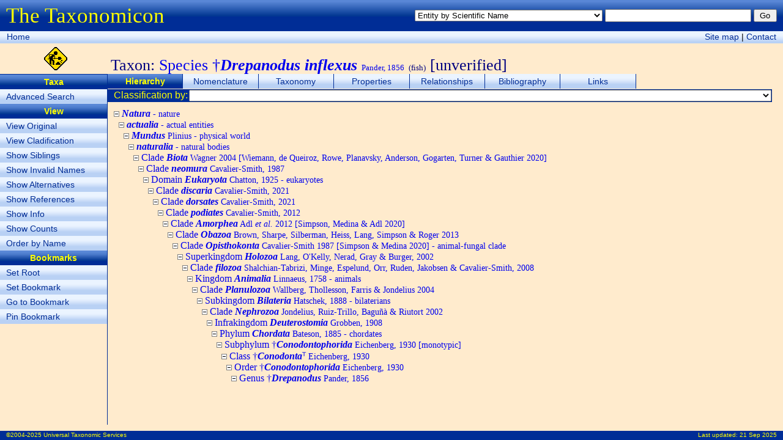

--- FILE ---
content_type: text/html; charset=utf-8
request_url: http://taxonomicon.taxonomy.nl/TaxonTree.aspx?id=6510145&src=0
body_size: 34775
content:


<!DOCTYPE html>
<html xmlns="http://www.w3.org/1999/xhtml">
<head><title>
	Species †Drepanodus inflexus - Hierarchy - The Taxonomicon
</title><meta id="ctl00_htmlDescription" name="Description" content="Taxonomic hierarchy of Species †Drepanodus inflexus Pander, 1856. Display of synonyms, alternative taxonomic positions, references, number of subtaxa, and phylogenetic/bibliographic position can be switched on/off. Subtaxa can be ordered by name or phylogenetic/bibliographic position." /><meta id="ctl00_htmlKeywords" name="Keywords" content="Fish, Taxonomy, Nature, Biology, Biodiversity" /><link href="Taxonomicon.css" type="text/css" rel="stylesheet" />
  <script type="text/javascript">
  <!--
  function Search(e)
  {
    if (!e) var e = window.event;
      
    if (e.keyCode)
      code = e.keyCode;
    else if (e.which)
      code = e.which;
        
    if (code == 13)
    {
      var txtQuickSearch = document.getElementById('ctl00_txtQuickSearch');
      var btnQuickSearch = document.getElementById('ctl00_btnQuickSearch');
      var txtPropertySearch = document.getElementById('ctl00_cphTabHeader_txtPropertySearch');
      var btnPropertySearch = document.getElementById('ctl00_cphTabHeader_btnPropertySearch');
      var txtPropertyItemSearch = document.getElementById('ctl00_cphTabHeader_txtPropertyItemSearch');
      var btnPropertyItemSearch = document.getElementById('ctl00_cphTabHeader_btnPropertyItemSearch');
        
      if (txtPropertySearch && txtPropertySearch == document.activeElement)
        btnPropertySearch.focus();
      else if (txtPropertyItemSearch && txtPropertyItemSearch == document.activeElement)
        btnPropertyItemSearch.focus();
      else if (txtQuickSearch && txtQuickSearch.value != '')
        btnQuickSearch.focus();
    }
  }
  function resize()
  {
    var maxWidth = document.body.clientWidth; //Math.max(window.innerWidth, document.documentElement.clientWidth, document.body.clientWidth);
    var maxHeight = document.body.clientHeight; //Math.max(window.innerHeight, document.documentElement.clientHeight, document.body.clientHeight);
    var divPageHeader = document.getElementById("divPageHeader");
    var divPageNavigation = document.getElementById("divPageNavigation");
    var divContextMenu = document.getElementById("divIcon");
    var divTabStrip = document.getElementById("divTabStrip");
    var divTabContent = document.getElementById("divTabContent");
    var divSubject = document.getElementById("divIcon");
    var divPageContent = document.getElementById("divPageContent");
    var divPageFooter = document.getElementById("divPageFooter");
    var margin = 10;

    divPageContent.style.width = maxWidth - divContextMenu.offsetWidth - 3 - margin + "px";
    divPageContent.style.height = maxHeight - divPageHeader.offsetHeight - divPageNavigation.offsetHeight - divSubject.offsetHeight - divPageFooter.offsetHeight - margin + "px";
    //divPageContent.style.maxHeight = divPageContent.style.height;
    divTabContent.style.height = divPageContent.clientHeight - divTabStrip.offsetHeight - divTabHeader.offsetHeight - divTabFooter.offsetHeight - 0 + "px";
    divTabContent.style.width = divPageContent.clientWidth - 0 + "px";
    //document.getElementById("divHeader").innerText = window.innerHeight + "px";
  }
  -->
  </script>
</head>
<body onload="resize()" onresize="resize()" onkeydown="Search()">
  <form name="aspnetForm" method="post" action="TaxonTree.aspx?id=6510145&amp;src=0" id="aspnetForm">
<div>
<input type="hidden" name="__EVENTTARGET" id="__EVENTTARGET" value="" />
<input type="hidden" name="__EVENTARGUMENT" id="__EVENTARGUMENT" value="" />
<input type="hidden" name="__LASTFOCUS" id="__LASTFOCUS" value="" />
<input type="hidden" name="__VIEWSTATE" id="__VIEWSTATE" value="/[base64]/[base64]/[base64]/YWx0PTEiPlNob3cgQWx0ZXJuYXRpdmVzPC9hPjwvbGk+PGxpPjxhIGNsYXNzPSJDb250ZXh0TWVudSIgaHJlZj0iVGF4b25UcmVlLmFzcHg/[base64]/Y250PTEiPlNob3cgQ291bnRzPC9hPjwvbGk+PGxpPjxhIGNsYXNzPSJDb250ZXh0TWVudSIgaHJlZj0iVGF4b25UcmVlLmFzcHg/[base64]/[base64]/[base64]/[base64]/[base64]/[base64]/[base64]" />
</div>

<script type="text/javascript">
//<![CDATA[
var theForm = document.forms['aspnetForm'];
if (!theForm) {
    theForm = document.aspnetForm;
}
function __doPostBack(eventTarget, eventArgument) {
    if (!theForm.onsubmit || (theForm.onsubmit() != false)) {
        theForm.__EVENTTARGET.value = eventTarget;
        theForm.__EVENTARGUMENT.value = eventArgument;
        theForm.submit();
    }
}
//]]>
</script>


<div>

	<input type="hidden" name="__EVENTVALIDATION" id="__EVENTVALIDATION" value="/wEWFwLaqvymDQLRtfGaDgKylZX4BAKfy+3+BwL97c3JDgLrnZmbAwLPm5DbBwKvrbCfBwLX4Zz0DQKLsK7hCQLh6Z6LCAKCpvqEAgL8gOXDAgLIqPbgDQLlzbbwCgK0oePODALjvPfDCgLB9O/yDQLXhLnuDQKZmqOtCQLApPGVAgL3tfOMCwLI9o6AArgD+IAWyJaC01224nXpy9ZIkbnvmbaspnlwi5AtkGJa" />
</div>
  <div id="divPageHeader">
    <div style="float:left;margin-top:6px"><span class="FormTitle">The Taxonomicon</span></div>
    <div style="float:right;margin-top:15px">
      <select name="ctl00$ddlQuickSearch" id="ctl00_ddlQuickSearch" style="font-size:0.8em;width:24em;">
	<option selected="selected" value="Entity by Scientific Name">Entity by Scientific Name</option>
	<option value="Entity by Epithet">Entity by Epithet</option>
	<option value="Entity by Identifier">Entity by Identifier</option>
	<option value="Entity by Common Name">Entity by Common Name</option>
	<option value="Taxon by Scientific Name (above family group)">Taxon by Scientific Name (above family group)</option>
	<option value="Taxon by Scientific Name (family group)">Taxon by Scientific Name (family group)</option>
	<option value="Taxon by Scientific Name (genus group)">Taxon by Scientific Name (genus group)</option>
	<option value="Taxon by Scientific Name (species group)">Taxon by Scientific Name (species group)</option>
	<option value="Taxon by Scientific Name (below species group)">Taxon by Scientific Name (below species group)</option>
	<option value="Taxon by Authorship">Taxon by Authorship</option>
	<option value="Object by Name">Object by Name</option>
	<option value="Object by Number">Object by Number</option>
	<option value="Phenomenon by Name">Phenomenon by Name</option>
	<option value="Homonym">Homonym</option>
	<option value="Topic">Topic</option>
	<option value="Person by Last Name">Person by Last Name</option>
	<option value="Organization by Name">Organization by Name</option>
	<option value="Reference by Year">Reference by Year</option>
	<option value="Reference by Title">Reference by Title</option>

</select>
      <input name="ctl00$txtQuickSearch" type="text" id="ctl00_txtQuickSearch" style="font-size:0.8em;width:18em;" />
      <input type="submit" name="ctl00$btnQuickSearch" value="Go" id="ctl00_btnQuickSearch" class="SmallButton" style="width:3em;" />
    </div>
  </div>
  <div id="divPageNavigation">
    <div style="float:left;margin:1px">
      <a class="Button" href="Default.aspx">Home</a>
      <!--<span class="Button"><a href="#ctl00_ctl03_SkipLink"><img alt="Skip Navigation Links" height="0" width="0" src="/WebResource.axd?d=jwOg8bRWHO2t6sTxw2vrfQ2&amp;t=637563646763281250" style="border-width:0px;" /></a><span><a href="/Default.aspx">Home</a></span><span> &gt; </span><span><a>(Quick Search)</a></span><span> &gt; </span><span><a>Entity Index (taxa, objects, phenomena, events)</a></span><span> &gt; </span><span>Hierarchy</span><a id="ctl00_ctl03_SkipLink"></a></span>-->
    </div>
    <div style="float:right;margin:1px">
      <a class="Button" href="SiteMap.aspx">Site map</a> |
      <a class="Button" href="nospam.htm" onmouseover="this.href='mai'+'lto:'+'taxonomicon'+'@'+'taxonomicon'+'.'+'net'">Contact</a>
    </div>
  </div>
  <div id="divIcon" style="float:left;width:181px;height:44px;padding-top:6px;text-align:center">
    <img alt="Under construction" src="Images/UnderConstruction.gif" height="38px" />
  </div>
  <div id="ctl00_divSubject" class="Subject">Taxon: <span class='Valid'>Species †<b><i>Drepanodus inflexus</i></b> <font size='-1'>Pander, 1856</font></span> <font size='-1'>(fish)</font> [unverified]</div>
  <div id="ctl00_divContextMenu" class="ContextMenu"><ul class="ContextMenu"><li><span class="ContextMenu">Taxa</span></li><li><a class="ContextMenu" href="TaxonSearch.aspx">Advanced Search</a></li><li><span class="ContextMenu">View</span></li><li><a class="ContextMenu" href="TaxonTree.aspx?sic=1">View Original</a></li><li><a class="ContextMenu" href="TaxonTree.aspx?clades=1">View Cladification</a></li><li><a class="ContextMenu" href="TaxonTree.aspx?sib=1">Show Siblings</a></li><li><a class="ContextMenu" href="TaxonTree.aspx?syn=1">Show Invalid Names</a></li><li><a class="ContextMenu" href="TaxonTree.aspx?alt=1">Show Alternatives</a></li><li><a class="ContextMenu" href="TaxonTree.aspx?ref=1">Show References</a></li><li><a class="ContextMenu" href="TaxonTree.aspx?info=1">Show Info</a></li><li><a class="ContextMenu" href="TaxonTree.aspx?cnt=1">Show Counts</a></li><li><a class="ContextMenu" href="TaxonTree.aspx?pos=0">Order by Name</a></li><li><span class="ContextMenu">Bookmarks</span></li><li><a class="ContextMenu" href="TaxonTree.aspx?root=-1">Set Root</a></li><li><a class="ContextMenu" href="TaxonTree.aspx?mark=0">Set Bookmark</a></li><li><a class="ContextMenu" href="TaxonTree.aspx?id=0">Go to Bookmark</a></li><li><a class="ContextMenu" href="TaxonTree.aspx?rel=1">Pin Bookmark</a></li></ul></div>
  <div id="divPageContent">
    <div id="divTabStrip">
      <div id="ctl00_divTabStripPlaceHolder"><ul class="TabStrip"><li class="TabStrip"><span class="TabStrip">Hierarchy</span></li><li class="TabStrip"><a class="TabStrip" href="TaxonName.aspx">Nomenclature</a></li><li class="TabStrip"><a class="TabStrip" href="TaxonPositions.aspx">Taxonomy</a></li><li class="TabStrip"><a class="TabStrip" href="TaxonProperties.aspx">Properties</a></li><li class="TabStrip"><a class="TabStrip" href="TaxonRelationships.aspx">Relationships</a></li><li class="TabStrip"><a class="TabStrip" href="TaxonReferences.aspx">Bibliography</a></li><li class="TabStrip"><a class="TabStrip" href="TaxonLinks.aspx">Links</a></li></ul></div>
    </div>
    <div id="divTabHeader" style="clear:both">
  <table style="width:100%;height:19px;padding:0" cellspacing="0">
    <tr class="ContentHeader">
      <td id="ctl00_cphTabHeader_tdClassificationSourceCaption" class="LMargin" nowrap="nowrap">Classification by:</td>

      <td style="width:100%">
        <select name="ctl00$cphTabHeader$ddlClassificationSourceList" onchange="javascript:setTimeout(&#39;__doPostBack(\&#39;ctl00$cphTabHeader$ddlClassificationSourceList\&#39;,\&#39;\&#39;)&#39;, 0)" id="ctl00_cphTabHeader_ddlClassificationSourceList" style="font-size:0.8em;width:100%;">

</select>
      </td>
    </tr>
  </table>
</div>
    <div id="divTabContent">
  <div id="ctl00_cphTabContent_divHierarchy" class="Hierarchy" style="OVERFLOW:auto;WIDTH:100%;HEIGHT:100%;white-space:nowrap"><p><img src="Images/Tree/minus.gif" />
&#32;<a class="Valid" href="TaxonTree.aspx?src=0&id=1006480"><i><b>Natura</b></i><span class="Small"> - nature</span></a>
<br />&nbsp;&nbsp;<img src="Images/Tree/minus.gif" />
&#32;<a class="Valid" href="TaxonTree.aspx?src=0&id=2907502"><i><b>actualia</b></i><span class="Small"> - actual entities</span></a>
<br />&nbsp;&nbsp;&nbsp;&nbsp;<img src="Images/Tree/minus.gif" />
&#32;<a class="Valid" href="TaxonTree.aspx?src=0&id=1005406"><i><b>Mundus</b></i><span class="Small"> Plinius - physical world</span></a>
<br />&nbsp;&nbsp;&nbsp;&nbsp;&nbsp;&nbsp;<img src="Images/Tree/minus.gif" />
&#32;<a class="Valid" href="TaxonTree.aspx?src=0&id=1005402"><i><b>naturalia</b></i><span class="Small"> - natural bodies</span></a>
<br />&nbsp;&nbsp;&nbsp;&nbsp;&nbsp;&nbsp;&nbsp;&nbsp;<img src="Images/Tree/minus.gif" />
&#32;<a class="Valid" href="TaxonTree.aspx?src=0&id=5209308">Clade <i><b>Biota</b></i><span class="Small"> Wagner 2004 [Wiemann, de Queiroz, Rowe, Planavsky, Anderson, Gogarten, Turner & Gauthier 2020]</span></a>
<br />&nbsp;&nbsp;&nbsp;&nbsp;&nbsp;&nbsp;&nbsp;&nbsp;&nbsp;&nbsp;<img src="Images/Tree/minus.gif" />
&#32;<a class="Valid" href="TaxonTree.aspx?src=0&id=199110">Clade <i><b>neomura</b></i><span class="Small"> Cavalier-Smith, 1987</span></a>
<br />&nbsp;&nbsp;&nbsp;&nbsp;&nbsp;&nbsp;&nbsp;&nbsp;&nbsp;&nbsp;&nbsp;&nbsp;<img src="Images/Tree/minus.gif" />
&#32;<a class="Valid" href="TaxonTree.aspx?src=0&id=71606">Domain <i><b>Eukaryota</b></i><span class="Small"> Chatton, 1925 - eukaryotes</span></a>
<br />&nbsp;&nbsp;&nbsp;&nbsp;&nbsp;&nbsp;&nbsp;&nbsp;&nbsp;&nbsp;&nbsp;&nbsp;&nbsp;&nbsp;<img src="Images/Tree/minus.gif" />
&#32;<a class="Valid" href="TaxonTree.aspx?src=0&id=6609147">Clade <i><b>discaria</b></i><span class="Small"> Cavalier-Smith, 2021</span></a>
<br />&nbsp;&nbsp;&nbsp;&nbsp;&nbsp;&nbsp;&nbsp;&nbsp;&nbsp;&nbsp;&nbsp;&nbsp;&nbsp;&nbsp;&nbsp;&nbsp;<img src="Images/Tree/minus.gif" />
&#32;<a class="Valid" href="TaxonTree.aspx?src=0&id=6609148">Clade <i><b>dorsates</b></i><span class="Small"> Cavalier-Smith, 2021</span></a>
<br />&nbsp;&nbsp;&nbsp;&nbsp;&nbsp;&nbsp;&nbsp;&nbsp;&nbsp;&nbsp;&nbsp;&nbsp;&nbsp;&nbsp;&nbsp;&nbsp;&nbsp;&nbsp;<img src="Images/Tree/minus.gif" />
&#32;<a class="Valid" href="TaxonTree.aspx?src=0&id=4429431">Clade <i><b>podiates</b></i><span class="Small"> Cavalier-Smith, 2012</span></a>
<br />&nbsp;&nbsp;&nbsp;&nbsp;&nbsp;&nbsp;&nbsp;&nbsp;&nbsp;&nbsp;&nbsp;&nbsp;&nbsp;&nbsp;&nbsp;&nbsp;&nbsp;&nbsp;&nbsp;&nbsp;<img src="Images/Tree/minus.gif" />
&#32;<a class="Valid" href="TaxonTree.aspx?src=0&id=5209344">Clade <i><b>Amorphea</b></i><span class="Small"> Adl <i>et al.</i> 2012 [Simpson, Medina & Adl 2020]</span></a>
<br />&nbsp;&nbsp;&nbsp;&nbsp;&nbsp;&nbsp;&nbsp;&nbsp;&nbsp;&nbsp;&nbsp;&nbsp;&nbsp;&nbsp;&nbsp;&nbsp;&nbsp;&nbsp;&nbsp;&nbsp;&nbsp;&nbsp;<img src="Images/Tree/minus.gif" />
&#32;<a class="Valid" href="TaxonTree.aspx?src=0&id=6609145">Clade <i><b>Obazoa</b></i><span class="Small"> Brown, Sharpe, Silberman, Heiss, Lang, Simpson & Roger 2013</span></a>
<br />&nbsp;&nbsp;&nbsp;&nbsp;&nbsp;&nbsp;&nbsp;&nbsp;&nbsp;&nbsp;&nbsp;&nbsp;&nbsp;&nbsp;&nbsp;&nbsp;&nbsp;&nbsp;&nbsp;&nbsp;&nbsp;&nbsp;&nbsp;&nbsp;<img src="Images/Tree/minus.gif" />
&#32;<a class="Valid" href="TaxonTree.aspx?src=0&id=5209345">Clade <i><b>Opisthokonta</b></i><span class="Small"> Cavalier-Smith 1987 [Simpson & Medina 2020] - animal-fungal clade</span></a>
<br />&nbsp;&nbsp;&nbsp;&nbsp;&nbsp;&nbsp;&nbsp;&nbsp;&nbsp;&nbsp;&nbsp;&nbsp;&nbsp;&nbsp;&nbsp;&nbsp;&nbsp;&nbsp;&nbsp;&nbsp;&nbsp;&nbsp;&nbsp;&nbsp;&nbsp;&nbsp;<img src="Images/Tree/minus.gif" />
&#32;<a class="Valid" href="TaxonTree.aspx?src=0&id=4975392">Superkingdom <i><b>Holozoa</b></i><span class="Small"> Lang, O'Kelly, Nerad, Gray & Burger, 2002</span></a>
<br />&nbsp;&nbsp;&nbsp;&nbsp;&nbsp;&nbsp;&nbsp;&nbsp;&nbsp;&nbsp;&nbsp;&nbsp;&nbsp;&nbsp;&nbsp;&nbsp;&nbsp;&nbsp;&nbsp;&nbsp;&nbsp;&nbsp;&nbsp;&nbsp;&nbsp;&nbsp;&nbsp;&nbsp;<img src="Images/Tree/minus.gif" />
&#32;<a class="Valid" href="TaxonTree.aspx?src=0&id=4678879">Clade <i><b>filozoa</b></i><span class="Small"> Shalchian-Tabrizi, Minge, Espelund, Orr, Ruden, Jakobsen & Cavalier-Smith, 2008</span></a>
<br />&nbsp;&nbsp;&nbsp;&nbsp;&nbsp;&nbsp;&nbsp;&nbsp;&nbsp;&nbsp;&nbsp;&nbsp;&nbsp;&nbsp;&nbsp;&nbsp;&nbsp;&nbsp;&nbsp;&nbsp;&nbsp;&nbsp;&nbsp;&nbsp;&nbsp;&nbsp;&nbsp;&nbsp;&nbsp;&nbsp;<img src="Images/Tree/minus.gif" />
&#32;<a class="Valid" href="TaxonTree.aspx?src=0&id=11166">Kingdom <i><b>Animalia</b></i><span class="Small"> Linnaeus, 1758 - animals</span></a>
<br />&nbsp;&nbsp;&nbsp;&nbsp;&nbsp;&nbsp;&nbsp;&nbsp;&nbsp;&nbsp;&nbsp;&nbsp;&nbsp;&nbsp;&nbsp;&nbsp;&nbsp;&nbsp;&nbsp;&nbsp;&nbsp;&nbsp;&nbsp;&nbsp;&nbsp;&nbsp;&nbsp;&nbsp;&nbsp;&nbsp;&nbsp;&nbsp;<img src="Images/Tree/minus.gif" />
&#32;<a class="Valid" href="TaxonTree.aspx?src=0&id=4973797">Clade <i><b>Planulozoa</b></i><span class="Small"> Wallberg, Thollesson, Farris & Jondelius 2004</span></a>
<br />&nbsp;&nbsp;&nbsp;&nbsp;&nbsp;&nbsp;&nbsp;&nbsp;&nbsp;&nbsp;&nbsp;&nbsp;&nbsp;&nbsp;&nbsp;&nbsp;&nbsp;&nbsp;&nbsp;&nbsp;&nbsp;&nbsp;&nbsp;&nbsp;&nbsp;&nbsp;&nbsp;&nbsp;&nbsp;&nbsp;&nbsp;&nbsp;&nbsp;&nbsp;<img src="Images/Tree/minus.gif" />
&#32;<a class="Valid" href="TaxonTree.aspx?src=0&id=198700">Subkingdom <i><b>Bilateria</b></i><span class="Small"> Hatschek, 1888 - bilaterians</span></a>
<br />&nbsp;&nbsp;&nbsp;&nbsp;&nbsp;&nbsp;&nbsp;&nbsp;&nbsp;&nbsp;&nbsp;&nbsp;&nbsp;&nbsp;&nbsp;&nbsp;&nbsp;&nbsp;&nbsp;&nbsp;&nbsp;&nbsp;&nbsp;&nbsp;&nbsp;&nbsp;&nbsp;&nbsp;&nbsp;&nbsp;&nbsp;&nbsp;&nbsp;&nbsp;&nbsp;&nbsp;<img src="Images/Tree/minus.gif" />
&#32;<a class="Valid" href="TaxonTree.aspx?src=0&id=4973799">Clade <i><b>Nephrozoa</b></i><span class="Small"> Jondelius, Ruiz-Trillo, Baguñà & Riutort 2002</span></a>
<br />&nbsp;&nbsp;&nbsp;&nbsp;&nbsp;&nbsp;&nbsp;&nbsp;&nbsp;&nbsp;&nbsp;&nbsp;&nbsp;&nbsp;&nbsp;&nbsp;&nbsp;&nbsp;&nbsp;&nbsp;&nbsp;&nbsp;&nbsp;&nbsp;&nbsp;&nbsp;&nbsp;&nbsp;&nbsp;&nbsp;&nbsp;&nbsp;&nbsp;&nbsp;&nbsp;&nbsp;&nbsp;&nbsp;<img src="Images/Tree/minus.gif" />
&#32;<a class="Valid" href="TaxonTree.aspx?src=0&id=4429446">Infrakingdom <i><b>Deuterostomia</b></i><span class="Small"> Grobben, 1908</span></a>
<br />&nbsp;&nbsp;&nbsp;&nbsp;&nbsp;&nbsp;&nbsp;&nbsp;&nbsp;&nbsp;&nbsp;&nbsp;&nbsp;&nbsp;&nbsp;&nbsp;&nbsp;&nbsp;&nbsp;&nbsp;&nbsp;&nbsp;&nbsp;&nbsp;&nbsp;&nbsp;&nbsp;&nbsp;&nbsp;&nbsp;&nbsp;&nbsp;&nbsp;&nbsp;&nbsp;&nbsp;&nbsp;&nbsp;&nbsp;&nbsp;<img src="Images/Tree/minus.gif" />
&#32;<a class="Valid" href="TaxonTree.aspx?src=0&id=41451">Phylum <i><b>Chordata</b></i><span class="Small"> Bateson, 1885 - chordates</span></a>
<br />&nbsp;&nbsp;&nbsp;&nbsp;&nbsp;&nbsp;&nbsp;&nbsp;&nbsp;&nbsp;&nbsp;&nbsp;&nbsp;&nbsp;&nbsp;&nbsp;&nbsp;&nbsp;&nbsp;&nbsp;&nbsp;&nbsp;&nbsp;&nbsp;&nbsp;&nbsp;&nbsp;&nbsp;&nbsp;&nbsp;&nbsp;&nbsp;&nbsp;&nbsp;&nbsp;&nbsp;&nbsp;&nbsp;&nbsp;&nbsp;&nbsp;&nbsp;<img src="Images/Tree/minus.gif" />
&#32;<a class="Valid" href="TaxonTree.aspx?src=0&id=4926309">Subphylum †<i><b>Conodontophorida</b></i><span class="Small"> Eichenberg, 1930 [monotypic]</span></a>
<br />&nbsp;&nbsp;&nbsp;&nbsp;&nbsp;&nbsp;&nbsp;&nbsp;&nbsp;&nbsp;&nbsp;&nbsp;&nbsp;&nbsp;&nbsp;&nbsp;&nbsp;&nbsp;&nbsp;&nbsp;&nbsp;&nbsp;&nbsp;&nbsp;&nbsp;&nbsp;&nbsp;&nbsp;&nbsp;&nbsp;&nbsp;&nbsp;&nbsp;&nbsp;&nbsp;&nbsp;&nbsp;&nbsp;&nbsp;&nbsp;&nbsp;&nbsp;&nbsp;&nbsp;<img src="Images/Tree/minus.gif" />
&#32;<a class="Valid" href="TaxonTree.aspx?src=0&id=104021">Class †<i><b>Conodonta</b></i>ᵀ<span class="Small"> Eichenberg, 1930</span></a>
<br />&nbsp;&nbsp;&nbsp;&nbsp;&nbsp;&nbsp;&nbsp;&nbsp;&nbsp;&nbsp;&nbsp;&nbsp;&nbsp;&nbsp;&nbsp;&nbsp;&nbsp;&nbsp;&nbsp;&nbsp;&nbsp;&nbsp;&nbsp;&nbsp;&nbsp;&nbsp;&nbsp;&nbsp;&nbsp;&nbsp;&nbsp;&nbsp;&nbsp;&nbsp;&nbsp;&nbsp;&nbsp;&nbsp;&nbsp;&nbsp;&nbsp;&nbsp;&nbsp;&nbsp;&nbsp;&nbsp;<img src="Images/Tree/minus.gif" />
&#32;<a class="Valid" href="TaxonTree.aspx?src=0&id=1677539">Order †<i><b>Conodontophorida</b></i><span class="Small"> Eichenberg, 1930</span></a>
<br />&nbsp;&nbsp;&nbsp;&nbsp;&nbsp;&nbsp;&nbsp;&nbsp;&nbsp;&nbsp;&nbsp;&nbsp;&nbsp;&nbsp;&nbsp;&nbsp;&nbsp;&nbsp;&nbsp;&nbsp;&nbsp;&nbsp;&nbsp;&nbsp;&nbsp;&nbsp;&nbsp;&nbsp;&nbsp;&nbsp;&nbsp;&nbsp;&nbsp;&nbsp;&nbsp;&nbsp;&nbsp;&nbsp;&nbsp;&nbsp;&nbsp;&nbsp;&nbsp;&nbsp;&nbsp;&nbsp;&nbsp;&nbsp;<img src="Images/Tree/minus.gif" />
&#32;<a class="Valid" href="TaxonTree.aspx?src=0&id=1180924">Genus †<i><b>Drepanodus</b></i><span class="Small"> Pander, 1856</span></a>
<br /></p></div>
</div>
    <div id="divTabFooter" style="clear:both"></div>
  </div>
  <div id="divPageFooter">
    <div style="float:left;margin-top:1px">&copy;2004-2025 Universal Taxonomic Services</div>
    <div style="float:right;margin-top:1px">Last updated: <a href="News.aspx" style="color:yellow;text-decoration:none">21 Sep 2025</a></div>
  </div>
  <!---->
  </form>
</body>
</html>
